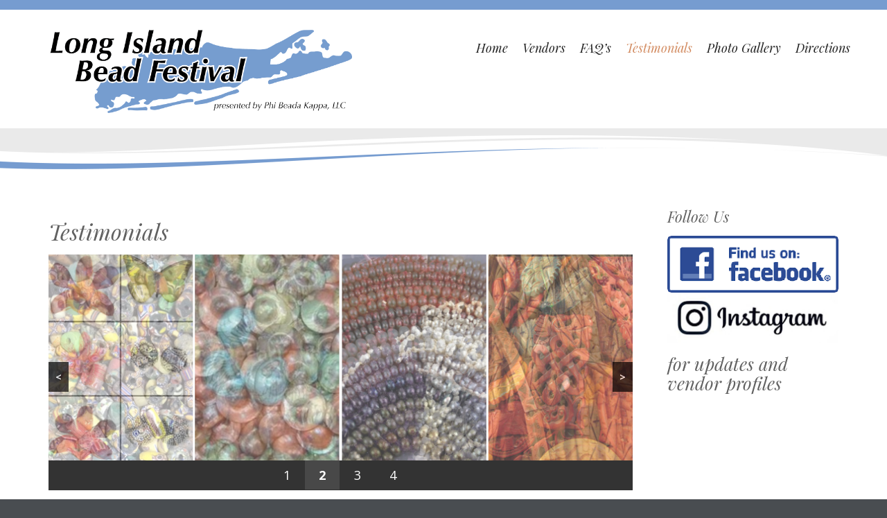

--- FILE ---
content_type: text/html; charset=UTF-8
request_url: https://longislandbeadfestival.com/testimonials/
body_size: 8863
content:
 
 
<!DOCTYPE html>
<html lang="en-US" class="no-js">
<head>
	<meta charset="UTF-8">
	<meta name="viewport" content="width=device-width, initial-scale=1">
	<link rel="profile" href="http://gmpg.org/xfn/11">
	<link rel="pingback" href="https://longislandbeadfestival.com/xmlrpc.php">
	<title>Testimonials &#8211; Long Island Bead Festival</title>
<meta name='robots' content='max-image-preview:large' />
	<style>img:is([sizes="auto" i], [sizes^="auto," i]) { contain-intrinsic-size: 3000px 1500px }</style>
	<link rel='dns-prefetch' href='//www.googletagmanager.com' />
<link rel='dns-prefetch' href='//fonts.googleapis.com' />
<link rel="alternate" type="application/rss+xml" title="Long Island Bead Festival &raquo; Feed" href="https://longislandbeadfestival.com/feed/" />
<script type="text/javascript">
/* <![CDATA[ */
window._wpemojiSettings = {"baseUrl":"https:\/\/s.w.org\/images\/core\/emoji\/16.0.1\/72x72\/","ext":".png","svgUrl":"https:\/\/s.w.org\/images\/core\/emoji\/16.0.1\/svg\/","svgExt":".svg","source":{"concatemoji":"https:\/\/longislandbeadfestival.com\/wp-includes\/js\/wp-emoji-release.min.js?ver=6.8.3"}};
/*! This file is auto-generated */
!function(s,n){var o,i,e;function c(e){try{var t={supportTests:e,timestamp:(new Date).valueOf()};sessionStorage.setItem(o,JSON.stringify(t))}catch(e){}}function p(e,t,n){e.clearRect(0,0,e.canvas.width,e.canvas.height),e.fillText(t,0,0);var t=new Uint32Array(e.getImageData(0,0,e.canvas.width,e.canvas.height).data),a=(e.clearRect(0,0,e.canvas.width,e.canvas.height),e.fillText(n,0,0),new Uint32Array(e.getImageData(0,0,e.canvas.width,e.canvas.height).data));return t.every(function(e,t){return e===a[t]})}function u(e,t){e.clearRect(0,0,e.canvas.width,e.canvas.height),e.fillText(t,0,0);for(var n=e.getImageData(16,16,1,1),a=0;a<n.data.length;a++)if(0!==n.data[a])return!1;return!0}function f(e,t,n,a){switch(t){case"flag":return n(e,"\ud83c\udff3\ufe0f\u200d\u26a7\ufe0f","\ud83c\udff3\ufe0f\u200b\u26a7\ufe0f")?!1:!n(e,"\ud83c\udde8\ud83c\uddf6","\ud83c\udde8\u200b\ud83c\uddf6")&&!n(e,"\ud83c\udff4\udb40\udc67\udb40\udc62\udb40\udc65\udb40\udc6e\udb40\udc67\udb40\udc7f","\ud83c\udff4\u200b\udb40\udc67\u200b\udb40\udc62\u200b\udb40\udc65\u200b\udb40\udc6e\u200b\udb40\udc67\u200b\udb40\udc7f");case"emoji":return!a(e,"\ud83e\udedf")}return!1}function g(e,t,n,a){var r="undefined"!=typeof WorkerGlobalScope&&self instanceof WorkerGlobalScope?new OffscreenCanvas(300,150):s.createElement("canvas"),o=r.getContext("2d",{willReadFrequently:!0}),i=(o.textBaseline="top",o.font="600 32px Arial",{});return e.forEach(function(e){i[e]=t(o,e,n,a)}),i}function t(e){var t=s.createElement("script");t.src=e,t.defer=!0,s.head.appendChild(t)}"undefined"!=typeof Promise&&(o="wpEmojiSettingsSupports",i=["flag","emoji"],n.supports={everything:!0,everythingExceptFlag:!0},e=new Promise(function(e){s.addEventListener("DOMContentLoaded",e,{once:!0})}),new Promise(function(t){var n=function(){try{var e=JSON.parse(sessionStorage.getItem(o));if("object"==typeof e&&"number"==typeof e.timestamp&&(new Date).valueOf()<e.timestamp+604800&&"object"==typeof e.supportTests)return e.supportTests}catch(e){}return null}();if(!n){if("undefined"!=typeof Worker&&"undefined"!=typeof OffscreenCanvas&&"undefined"!=typeof URL&&URL.createObjectURL&&"undefined"!=typeof Blob)try{var e="postMessage("+g.toString()+"("+[JSON.stringify(i),f.toString(),p.toString(),u.toString()].join(",")+"));",a=new Blob([e],{type:"text/javascript"}),r=new Worker(URL.createObjectURL(a),{name:"wpTestEmojiSupports"});return void(r.onmessage=function(e){c(n=e.data),r.terminate(),t(n)})}catch(e){}c(n=g(i,f,p,u))}t(n)}).then(function(e){for(var t in e)n.supports[t]=e[t],n.supports.everything=n.supports.everything&&n.supports[t],"flag"!==t&&(n.supports.everythingExceptFlag=n.supports.everythingExceptFlag&&n.supports[t]);n.supports.everythingExceptFlag=n.supports.everythingExceptFlag&&!n.supports.flag,n.DOMReady=!1,n.readyCallback=function(){n.DOMReady=!0}}).then(function(){return e}).then(function(){var e;n.supports.everything||(n.readyCallback(),(e=n.source||{}).concatemoji?t(e.concatemoji):e.wpemoji&&e.twemoji&&(t(e.twemoji),t(e.wpemoji)))}))}((window,document),window._wpemojiSettings);
/* ]]> */
</script>
<link rel='stylesheet' id='twb-open-sans-css' href='https://fonts.googleapis.com/css?family=Open+Sans%3A300%2C400%2C500%2C600%2C700%2C800&#038;display=swap&#038;ver=6.8.3' type='text/css' media='all' />
<link rel='stylesheet' id='twbbwg-global-css' href='https://longislandbeadfestival.com/wp-content/plugins/photo-gallery/booster/assets/css/global.css?ver=1.0.0' type='text/css' media='all' />
<style id='wp-emoji-styles-inline-css' type='text/css'>

	img.wp-smiley, img.emoji {
		display: inline !important;
		border: none !important;
		box-shadow: none !important;
		height: 1em !important;
		width: 1em !important;
		margin: 0 0.07em !important;
		vertical-align: -0.1em !important;
		background: none !important;
		padding: 0 !important;
	}
</style>
<link rel='stylesheet' id='wp-block-library-css' href='https://longislandbeadfestival.com/wp-includes/css/dist/block-library/style.min.css?ver=6.8.3' type='text/css' media='all' />
<style id='classic-theme-styles-inline-css' type='text/css'>
/*! This file is auto-generated */
.wp-block-button__link{color:#fff;background-color:#32373c;border-radius:9999px;box-shadow:none;text-decoration:none;padding:calc(.667em + 2px) calc(1.333em + 2px);font-size:1.125em}.wp-block-file__button{background:#32373c;color:#fff;text-decoration:none}
</style>
<style id='global-styles-inline-css' type='text/css'>
:root{--wp--preset--aspect-ratio--square: 1;--wp--preset--aspect-ratio--4-3: 4/3;--wp--preset--aspect-ratio--3-4: 3/4;--wp--preset--aspect-ratio--3-2: 3/2;--wp--preset--aspect-ratio--2-3: 2/3;--wp--preset--aspect-ratio--16-9: 16/9;--wp--preset--aspect-ratio--9-16: 9/16;--wp--preset--color--black: #000000;--wp--preset--color--cyan-bluish-gray: #abb8c3;--wp--preset--color--white: #ffffff;--wp--preset--color--pale-pink: #f78da7;--wp--preset--color--vivid-red: #cf2e2e;--wp--preset--color--luminous-vivid-orange: #ff6900;--wp--preset--color--luminous-vivid-amber: #fcb900;--wp--preset--color--light-green-cyan: #7bdcb5;--wp--preset--color--vivid-green-cyan: #00d084;--wp--preset--color--pale-cyan-blue: #8ed1fc;--wp--preset--color--vivid-cyan-blue: #0693e3;--wp--preset--color--vivid-purple: #9b51e0;--wp--preset--gradient--vivid-cyan-blue-to-vivid-purple: linear-gradient(135deg,rgba(6,147,227,1) 0%,rgb(155,81,224) 100%);--wp--preset--gradient--light-green-cyan-to-vivid-green-cyan: linear-gradient(135deg,rgb(122,220,180) 0%,rgb(0,208,130) 100%);--wp--preset--gradient--luminous-vivid-amber-to-luminous-vivid-orange: linear-gradient(135deg,rgba(252,185,0,1) 0%,rgba(255,105,0,1) 100%);--wp--preset--gradient--luminous-vivid-orange-to-vivid-red: linear-gradient(135deg,rgba(255,105,0,1) 0%,rgb(207,46,46) 100%);--wp--preset--gradient--very-light-gray-to-cyan-bluish-gray: linear-gradient(135deg,rgb(238,238,238) 0%,rgb(169,184,195) 100%);--wp--preset--gradient--cool-to-warm-spectrum: linear-gradient(135deg,rgb(74,234,220) 0%,rgb(151,120,209) 20%,rgb(207,42,186) 40%,rgb(238,44,130) 60%,rgb(251,105,98) 80%,rgb(254,248,76) 100%);--wp--preset--gradient--blush-light-purple: linear-gradient(135deg,rgb(255,206,236) 0%,rgb(152,150,240) 100%);--wp--preset--gradient--blush-bordeaux: linear-gradient(135deg,rgb(254,205,165) 0%,rgb(254,45,45) 50%,rgb(107,0,62) 100%);--wp--preset--gradient--luminous-dusk: linear-gradient(135deg,rgb(255,203,112) 0%,rgb(199,81,192) 50%,rgb(65,88,208) 100%);--wp--preset--gradient--pale-ocean: linear-gradient(135deg,rgb(255,245,203) 0%,rgb(182,227,212) 50%,rgb(51,167,181) 100%);--wp--preset--gradient--electric-grass: linear-gradient(135deg,rgb(202,248,128) 0%,rgb(113,206,126) 100%);--wp--preset--gradient--midnight: linear-gradient(135deg,rgb(2,3,129) 0%,rgb(40,116,252) 100%);--wp--preset--font-size--small: 13px;--wp--preset--font-size--medium: 20px;--wp--preset--font-size--large: 36px;--wp--preset--font-size--x-large: 42px;--wp--preset--spacing--20: 0.44rem;--wp--preset--spacing--30: 0.67rem;--wp--preset--spacing--40: 1rem;--wp--preset--spacing--50: 1.5rem;--wp--preset--spacing--60: 2.25rem;--wp--preset--spacing--70: 3.38rem;--wp--preset--spacing--80: 5.06rem;--wp--preset--shadow--natural: 6px 6px 9px rgba(0, 0, 0, 0.2);--wp--preset--shadow--deep: 12px 12px 50px rgba(0, 0, 0, 0.4);--wp--preset--shadow--sharp: 6px 6px 0px rgba(0, 0, 0, 0.2);--wp--preset--shadow--outlined: 6px 6px 0px -3px rgba(255, 255, 255, 1), 6px 6px rgba(0, 0, 0, 1);--wp--preset--shadow--crisp: 6px 6px 0px rgba(0, 0, 0, 1);}:where(.is-layout-flex){gap: 0.5em;}:where(.is-layout-grid){gap: 0.5em;}body .is-layout-flex{display: flex;}.is-layout-flex{flex-wrap: wrap;align-items: center;}.is-layout-flex > :is(*, div){margin: 0;}body .is-layout-grid{display: grid;}.is-layout-grid > :is(*, div){margin: 0;}:where(.wp-block-columns.is-layout-flex){gap: 2em;}:where(.wp-block-columns.is-layout-grid){gap: 2em;}:where(.wp-block-post-template.is-layout-flex){gap: 1.25em;}:where(.wp-block-post-template.is-layout-grid){gap: 1.25em;}.has-black-color{color: var(--wp--preset--color--black) !important;}.has-cyan-bluish-gray-color{color: var(--wp--preset--color--cyan-bluish-gray) !important;}.has-white-color{color: var(--wp--preset--color--white) !important;}.has-pale-pink-color{color: var(--wp--preset--color--pale-pink) !important;}.has-vivid-red-color{color: var(--wp--preset--color--vivid-red) !important;}.has-luminous-vivid-orange-color{color: var(--wp--preset--color--luminous-vivid-orange) !important;}.has-luminous-vivid-amber-color{color: var(--wp--preset--color--luminous-vivid-amber) !important;}.has-light-green-cyan-color{color: var(--wp--preset--color--light-green-cyan) !important;}.has-vivid-green-cyan-color{color: var(--wp--preset--color--vivid-green-cyan) !important;}.has-pale-cyan-blue-color{color: var(--wp--preset--color--pale-cyan-blue) !important;}.has-vivid-cyan-blue-color{color: var(--wp--preset--color--vivid-cyan-blue) !important;}.has-vivid-purple-color{color: var(--wp--preset--color--vivid-purple) !important;}.has-black-background-color{background-color: var(--wp--preset--color--black) !important;}.has-cyan-bluish-gray-background-color{background-color: var(--wp--preset--color--cyan-bluish-gray) !important;}.has-white-background-color{background-color: var(--wp--preset--color--white) !important;}.has-pale-pink-background-color{background-color: var(--wp--preset--color--pale-pink) !important;}.has-vivid-red-background-color{background-color: var(--wp--preset--color--vivid-red) !important;}.has-luminous-vivid-orange-background-color{background-color: var(--wp--preset--color--luminous-vivid-orange) !important;}.has-luminous-vivid-amber-background-color{background-color: var(--wp--preset--color--luminous-vivid-amber) !important;}.has-light-green-cyan-background-color{background-color: var(--wp--preset--color--light-green-cyan) !important;}.has-vivid-green-cyan-background-color{background-color: var(--wp--preset--color--vivid-green-cyan) !important;}.has-pale-cyan-blue-background-color{background-color: var(--wp--preset--color--pale-cyan-blue) !important;}.has-vivid-cyan-blue-background-color{background-color: var(--wp--preset--color--vivid-cyan-blue) !important;}.has-vivid-purple-background-color{background-color: var(--wp--preset--color--vivid-purple) !important;}.has-black-border-color{border-color: var(--wp--preset--color--black) !important;}.has-cyan-bluish-gray-border-color{border-color: var(--wp--preset--color--cyan-bluish-gray) !important;}.has-white-border-color{border-color: var(--wp--preset--color--white) !important;}.has-pale-pink-border-color{border-color: var(--wp--preset--color--pale-pink) !important;}.has-vivid-red-border-color{border-color: var(--wp--preset--color--vivid-red) !important;}.has-luminous-vivid-orange-border-color{border-color: var(--wp--preset--color--luminous-vivid-orange) !important;}.has-luminous-vivid-amber-border-color{border-color: var(--wp--preset--color--luminous-vivid-amber) !important;}.has-light-green-cyan-border-color{border-color: var(--wp--preset--color--light-green-cyan) !important;}.has-vivid-green-cyan-border-color{border-color: var(--wp--preset--color--vivid-green-cyan) !important;}.has-pale-cyan-blue-border-color{border-color: var(--wp--preset--color--pale-cyan-blue) !important;}.has-vivid-cyan-blue-border-color{border-color: var(--wp--preset--color--vivid-cyan-blue) !important;}.has-vivid-purple-border-color{border-color: var(--wp--preset--color--vivid-purple) !important;}.has-vivid-cyan-blue-to-vivid-purple-gradient-background{background: var(--wp--preset--gradient--vivid-cyan-blue-to-vivid-purple) !important;}.has-light-green-cyan-to-vivid-green-cyan-gradient-background{background: var(--wp--preset--gradient--light-green-cyan-to-vivid-green-cyan) !important;}.has-luminous-vivid-amber-to-luminous-vivid-orange-gradient-background{background: var(--wp--preset--gradient--luminous-vivid-amber-to-luminous-vivid-orange) !important;}.has-luminous-vivid-orange-to-vivid-red-gradient-background{background: var(--wp--preset--gradient--luminous-vivid-orange-to-vivid-red) !important;}.has-very-light-gray-to-cyan-bluish-gray-gradient-background{background: var(--wp--preset--gradient--very-light-gray-to-cyan-bluish-gray) !important;}.has-cool-to-warm-spectrum-gradient-background{background: var(--wp--preset--gradient--cool-to-warm-spectrum) !important;}.has-blush-light-purple-gradient-background{background: var(--wp--preset--gradient--blush-light-purple) !important;}.has-blush-bordeaux-gradient-background{background: var(--wp--preset--gradient--blush-bordeaux) !important;}.has-luminous-dusk-gradient-background{background: var(--wp--preset--gradient--luminous-dusk) !important;}.has-pale-ocean-gradient-background{background: var(--wp--preset--gradient--pale-ocean) !important;}.has-electric-grass-gradient-background{background: var(--wp--preset--gradient--electric-grass) !important;}.has-midnight-gradient-background{background: var(--wp--preset--gradient--midnight) !important;}.has-small-font-size{font-size: var(--wp--preset--font-size--small) !important;}.has-medium-font-size{font-size: var(--wp--preset--font-size--medium) !important;}.has-large-font-size{font-size: var(--wp--preset--font-size--large) !important;}.has-x-large-font-size{font-size: var(--wp--preset--font-size--x-large) !important;}
:where(.wp-block-post-template.is-layout-flex){gap: 1.25em;}:where(.wp-block-post-template.is-layout-grid){gap: 1.25em;}
:where(.wp-block-columns.is-layout-flex){gap: 2em;}:where(.wp-block-columns.is-layout-grid){gap: 2em;}
:root :where(.wp-block-pullquote){font-size: 1.5em;line-height: 1.6;}
</style>
<link rel='stylesheet' id='tmrd-faq-style-css' href='https://longislandbeadfestival.com/wp-content/plugins/nice-responsive-wp-faq/assets/css/bootstrap.css?ver=1.0.0' type='text/css' media='all' />
<link rel='stylesheet' id='faq-custom-style-css' href='https://longislandbeadfestival.com/wp-content/plugins/nice-responsive-wp-faq/assets/css/faq-custom.css?ver=6.8.3' type='text/css' media='all' />
<link rel='stylesheet' id='bwg_fonts-css' href='https://longislandbeadfestival.com/wp-content/plugins/photo-gallery/css/bwg-fonts/fonts.css?ver=0.0.1' type='text/css' media='all' />
<link rel='stylesheet' id='sumoselect-css' href='https://longislandbeadfestival.com/wp-content/plugins/photo-gallery/css/sumoselect.min.css?ver=3.4.6' type='text/css' media='all' />
<link rel='stylesheet' id='mCustomScrollbar-css' href='https://longislandbeadfestival.com/wp-content/plugins/photo-gallery/css/jquery.mCustomScrollbar.min.css?ver=3.1.5' type='text/css' media='all' />
<link rel='stylesheet' id='bwg_frontend-css' href='https://longislandbeadfestival.com/wp-content/plugins/photo-gallery/css/styles.min.css?ver=1.8.35' type='text/css' media='all' />
<link rel='stylesheet' id='wonderplugin-slider-css-css' href='https://longislandbeadfestival.com/wp-content/plugins/wonderplugin-slider/engine/wonderpluginsliderengine.css?ver=6.8.3' type='text/css' media='all' />
<link rel='stylesheet' id='longevity-fonts-css' href='https://fonts.googleapis.com/css?family=Playfair+Display%3A400%2C400italic%7COpen+Sans%3A300%2C400%2C600%2C700%2C800&#038;subset=latin%2Clatin-ext' type='text/css' media='all' />
<link rel='stylesheet' id='fontAwesome-css' href='https://longislandbeadfestival.com/wp-content/themes/longevity/css/fontawesome.min.css?ver=4.3.0' type='text/css' media='all' />
<link rel='stylesheet' id='bootstrap-css' href='https://longislandbeadfestival.com/wp-content/themes/longevity/css/bootstrap.min.css?ver=3.3.4' type='text/css' media='all' />
<link rel='stylesheet' id='longevity-style-css' href='https://longislandbeadfestival.com/wp-content/themes/longevity/style.css?ver=6.8.3' type='text/css' media='all' />
<style id='longevity-style-inline-css' type='text/css'>
@media (min-width: 992px) {
         	.header-image, .logo-image { margin: 5px 8px 0 0;}}
@media (min-width: 992px) {
         	.primary-navigation ul { margin-top: 5px;}}
body {background-color:#494d51}
body.custom-background {background-size:auto}

</style>
<link rel='stylesheet' id='longevity-colour-scheme-css' href='https://longislandbeadfestival.com/wp-content/themes/longevity/css/default.css?ver=2015' type='text/css' media='all' />
<script type="text/javascript" src="https://longislandbeadfestival.com/wp-includes/js/jquery/jquery.min.js?ver=3.7.1" id="jquery-core-js"></script>
<script type="text/javascript" src="https://longislandbeadfestival.com/wp-includes/js/jquery/jquery-migrate.min.js?ver=3.4.1" id="jquery-migrate-js"></script>
<script type="text/javascript" src="https://longislandbeadfestival.com/wp-content/plugins/photo-gallery/booster/assets/js/circle-progress.js?ver=1.2.2" id="twbbwg-circle-js"></script>
<script type="text/javascript" id="twbbwg-global-js-extra">
/* <![CDATA[ */
var twb = {"nonce":"55d3fe1905","ajax_url":"https:\/\/longislandbeadfestival.com\/wp-admin\/admin-ajax.php","plugin_url":"https:\/\/longislandbeadfestival.com\/wp-content\/plugins\/photo-gallery\/booster","href":"https:\/\/longislandbeadfestival.com\/wp-admin\/admin.php?page=twbbwg_photo-gallery"};
var twb = {"nonce":"55d3fe1905","ajax_url":"https:\/\/longislandbeadfestival.com\/wp-admin\/admin-ajax.php","plugin_url":"https:\/\/longislandbeadfestival.com\/wp-content\/plugins\/photo-gallery\/booster","href":"https:\/\/longislandbeadfestival.com\/wp-admin\/admin.php?page=twbbwg_photo-gallery"};
/* ]]> */
</script>
<script type="text/javascript" src="https://longislandbeadfestival.com/wp-content/plugins/photo-gallery/booster/assets/js/global.js?ver=1.0.0" id="twbbwg-global-js"></script>
<script type="text/javascript" src="https://longislandbeadfestival.com/wp-content/plugins/photo-gallery/js/jquery.sumoselect.min.js?ver=3.4.6" id="sumoselect-js"></script>
<script type="text/javascript" src="https://longislandbeadfestival.com/wp-content/plugins/photo-gallery/js/tocca.min.js?ver=2.0.9" id="bwg_mobile-js"></script>
<script type="text/javascript" src="https://longislandbeadfestival.com/wp-content/plugins/photo-gallery/js/jquery.mCustomScrollbar.concat.min.js?ver=3.1.5" id="mCustomScrollbar-js"></script>
<script type="text/javascript" src="https://longislandbeadfestival.com/wp-content/plugins/photo-gallery/js/jquery.fullscreen.min.js?ver=0.6.0" id="jquery-fullscreen-js"></script>
<script type="text/javascript" id="bwg_frontend-js-extra">
/* <![CDATA[ */
var bwg_objectsL10n = {"bwg_field_required":"field is required.","bwg_mail_validation":"This is not a valid email address.","bwg_search_result":"There are no images matching your search.","bwg_select_tag":"Select Tag","bwg_order_by":"Order By","bwg_search":"Search","bwg_show_ecommerce":"Show Ecommerce","bwg_hide_ecommerce":"Hide Ecommerce","bwg_show_comments":"Show Comments","bwg_hide_comments":"Hide Comments","bwg_restore":"Restore","bwg_maximize":"Maximize","bwg_fullscreen":"Fullscreen","bwg_exit_fullscreen":"Exit Fullscreen","bwg_search_tag":"SEARCH...","bwg_tag_no_match":"No tags found","bwg_all_tags_selected":"All tags selected","bwg_tags_selected":"tags selected","play":"Play","pause":"Pause","is_pro":"","bwg_play":"Play","bwg_pause":"Pause","bwg_hide_info":"Hide info","bwg_show_info":"Show info","bwg_hide_rating":"Hide rating","bwg_show_rating":"Show rating","ok":"Ok","cancel":"Cancel","select_all":"Select all","lazy_load":"0","lazy_loader":"https:\/\/longislandbeadfestival.com\/wp-content\/plugins\/photo-gallery\/images\/ajax_loader.png","front_ajax":"0","bwg_tag_see_all":"see all tags","bwg_tag_see_less":"see less tags"};
/* ]]> */
</script>
<script type="text/javascript" src="https://longislandbeadfestival.com/wp-content/plugins/photo-gallery/js/scripts.min.js?ver=1.8.35" id="bwg_frontend-js"></script>
<script type="text/javascript" src="https://longislandbeadfestival.com/wp-content/plugins/wonderplugin-slider/engine/wonderpluginsliderskins.js?ver=4.9" id="wonderplugin-slider-skins-script-js"></script>
<script type="text/javascript" src="https://longislandbeadfestival.com/wp-content/plugins/wonderplugin-slider/engine/wonderpluginslider.js?ver=4.9" id="wonderplugin-slider-script-js"></script>
<!--[if lt IE 9]>
<script type="text/javascript" src="https://longislandbeadfestival.com/wp-content/themes/longevity/js/html5.min.js?ver=3.7.3" id="longevity-html5-js"></script>
<![endif]-->

<!-- Google tag (gtag.js) snippet added by Site Kit -->
<!-- Google Analytics snippet added by Site Kit -->
<script type="text/javascript" src="https://www.googletagmanager.com/gtag/js?id=GT-PL9DQXT7" id="google_gtagjs-js" async></script>
<script type="text/javascript" id="google_gtagjs-js-after">
/* <![CDATA[ */
window.dataLayer = window.dataLayer || [];function gtag(){dataLayer.push(arguments);}
gtag("set","linker",{"domains":["longislandbeadfestival.com"]});
gtag("js", new Date());
gtag("set", "developer_id.dZTNiMT", true);
gtag("config", "GT-PL9DQXT7");
/* ]]> */
</script>
<link rel="https://api.w.org/" href="https://longislandbeadfestival.com/wp-json/" /><link rel="alternate" title="JSON" type="application/json" href="https://longislandbeadfestival.com/wp-json/wp/v2/pages/40" /><link rel="EditURI" type="application/rsd+xml" title="RSD" href="https://longislandbeadfestival.com/xmlrpc.php?rsd" />
<meta name="generator" content="WordPress 6.8.3" />
<link rel="canonical" href="https://longislandbeadfestival.com/testimonials/" />
<link rel='shortlink' href='https://longislandbeadfestival.com/?p=40' />
<link rel="alternate" title="oEmbed (JSON)" type="application/json+oembed" href="https://longislandbeadfestival.com/wp-json/oembed/1.0/embed?url=https%3A%2F%2Flongislandbeadfestival.com%2Ftestimonials%2F" />
<link rel="alternate" title="oEmbed (XML)" type="text/xml+oembed" href="https://longislandbeadfestival.com/wp-json/oembed/1.0/embed?url=https%3A%2F%2Flongislandbeadfestival.com%2Ftestimonials%2F&#038;format=xml" />
<meta name="generator" content="Site Kit by Google 1.170.0" />


<style type="text/css">
	

.panel-default > .panel-heading {
color: #333333;
background-color: #769dcf !important;
border-color: #dddddd;
}


.panel-title a{

	color: #ffffff !important;
}


.entry-content h1, .comment-content h1, .entry-content h2, .comment-content h2, .entry-content h3, .comment-content h3, .entry-content h4, .comment-content h4, .entry-content h5, .comment-content h5, .entry-content h6, .comment-content h6,
.panel-title {
 margin: 0px 0; 
 margin: 0 0; 
line-height: 1.714285714;
}



</style>

	
<style type="text/css" id="custom-background-css">
body.custom-background { background-image: url("https://longislandbeadfestival.com/wp-content/themes/longevity/images/scanlines1.png"); background-position: left top; background-size: auto; background-repeat: repeat; background-attachment: scroll; }
</style>
	</head>

<body class="wp-singular page-template-default page page-id-40 custom-background wp-theme-longevity metaslider-plugin">

<div class="preloader">
  <div class="spinner">
    <div class="double-bounce1"></div>
    <div class="double-bounce2"></div>
  </div>
</div>

<div id="page" class="hfeed site fullwidth">
	<a class="skip-link screen-reader-text" href="#content">Skip to content</a>  
    
    
      
<div id="topbar">
  <div class="container">
    <div class="row">
    
    
      
      <div id="social-wrapper" class="col-lg-12">
    
            
           </div> 
           
    </div>
  </div>
</div>
  
 



  
<header id="masthead" class="site-header" role="banner">
    <div class="container">
    	<div class="row">
    		<div class="col-md-12 col-lg-5">  
                <div id="site-branding">
                    
                                    <div class="header-image">
                        <a href="https://longislandbeadfestival.com/" title="Long Island Bead Festival 
                        presented by Phi Beada Kappa, LLC" 
                        rel="home"><img id="logo" src="https://longislandbeadfestival.com/wp-content/uploads/2015/08/LI-Bead-Festival-Logo.png" alt="Long Island Bead Festival" itemprop="logo" itemscope itemtype="http://schema.org/ImageObject"></a>    
                    </div>                
                                </div>        
      		</div>
            
          <div class="main-menu col-md-12 col-lg-7">
            
                        
            <nav id="site-navigation" class="site-navigation primary-navigation">
              <div class="toggle-container visible-xs visible-sm hidden-md hidden-lg">
                <button class="menu-toggle">Menu</button></div>
              
              <div class="menu-main-menu-container"><ul id="menu-main-menu" class="nav-menu"><li id="menu-item-14" class="menu-item menu-item-type-post_type menu-item-object-page menu-item-home menu-item-14"><a href="https://longislandbeadfestival.com/">Home</a></li>
<li id="menu-item-13" class="menu-item menu-item-type-post_type menu-item-object-page menu-item-13"><a href="https://longislandbeadfestival.com/vendors/">Vendors</a></li>
<li id="menu-item-71" class="menu-item menu-item-type-post_type menu-item-object-page menu-item-71"><a href="https://longislandbeadfestival.com/faqs/">FAQ&#8217;s</a></li>
<li id="menu-item-42" class="menu-item menu-item-type-post_type menu-item-object-page current-menu-item page_item page-item-40 current_page_item menu-item-42"><a href="https://longislandbeadfestival.com/testimonials/" aria-current="page">Testimonials</a></li>
<li id="menu-item-85" class="menu-item menu-item-type-post_type menu-item-object-page menu-item-85"><a href="https://longislandbeadfestival.com/photo-gallery/">Photo Gallery</a></li>
<li id="menu-item-12" class="menu-item menu-item-type-post_type menu-item-object-page menu-item-12"><a href="https://longislandbeadfestival.com/contact-us/">Directions</a></li>
</ul></div>                    
              </nav>
            
          </div>
    	</div>
  </div>
</header>
					
                   

            


        <aside id="page-banner">

		        
           <div id="no-banner"></div><div id="banner-curve"><img src="https://longislandbeadfestival.com/wp-content/themes/longevity/images/wave-page-default.png" alt="banner curve" /></div>                
                 
        </aside>


<div id="content" class="site-content">



<div class="container">




  <div class="row">
	<div class="col-md-9">
    
        <div id="primary" class="content-area">
            <main id="main" class="site-main">
                
                


	
<article id="post-40" class="post-40 page type-page status-publish hentry" itemscope="itemscope" itemtype="http://schema.org/CreativeWork">
<time class="entry-date" datetime="August 4, 2015" itemprop="datePublished" pubdate></time>

      <header class="entry-header">
        <h1 class="entry-title" itemprop="name">Testimonials</h1>      </header>
    
    	    
        <div class="entry-content">
          <div id="metaslider-id-51" style="max-width: 850px;" class="ml-slider-3-104-0 metaslider metaslider-responsive metaslider-51 ml-slider has-dots-nav ms-theme-default" role="region" aria-label="New Slider" data-height="300" data-width="850">
    <div id="metaslider_container_51">
        <ul id='metaslider_51' class='rslides'>
            <li aria-roledescription='slide' aria-labelledby='slide-0'><img fetchpriority="high" decoding="async" src="https://longislandbeadfestival.com/wp-content/uploads/2015/08/Bead-Banner.jpg" height="300" width="850" alt="" class="slider-51 slide-31 msDefaultImage" /></li>
            <li style='display: none;' aria-roledescription='slide' aria-labelledby='slide-1'><img decoding="async" src="https://longislandbeadfestival.com/wp-content/uploads/2015/08/Main-Bead-Banner-2.jpg" height="300" width="850" alt="" class="slider-51 slide-35 msDefaultImage" /></li>
            <li style='display: none;' aria-roledescription='slide' aria-labelledby='slide-2'><img decoding="async" src="https://longislandbeadfestival.com/wp-content/uploads/2015/08/Main-Bead-Banner-4.jpg" height="300" width="850" alt="" class="slider-51 slide-60 msDefaultImage" /></li>
            <li style='display: none;' aria-roledescription='slide' aria-labelledby='slide-3'><img loading="lazy" decoding="async" src="https://longislandbeadfestival.com/wp-content/uploads/2015/08/Main-Bead-Banner-3.jpg" height="300" width="850" alt="" class="slider-51 slide-61 msDefaultImage" /></li>
        </ul>
        
    </div>
</div>
<p>Thank you Thank you Thank you for bringing a show like this to Long Island! Great vendors and super great selection! I never have to go to the city again to buy my beads!!<br />
<em><strong>&#8211;Hannah, Long Beach</strong></em></p>
<p>Having the show at the IBEW Hall makes all the difference in the world! More open space, great lights, comfortable shopping environment.<br />
<strong><em>&#8211;Gilda, Riverhead</em></strong></p>
<p>My friends and I are Long Island Bead Festival groupies. We wouldn&#8217;t miss this show for anything. We travel far and make a day of it. We&#8217;re the first ones in and the last ones out every time. Great show!<br />
<em><strong>&#8211;Penny, East Hampton</strong></em></p>
<p>I like seeing Long Island bead shops represented at the show, too.<br />
<em><strong>&#8211;Georgette, Ozone Park</strong></em></p>
<p>This is my worlds favorite bead show!<br />
<em><strong>&#8211;Helene, Edison, NJ</strong></em></p>
<p>Always a good selection of beads and findings.<br />
<em><strong>&#8211;Tom, Guilford, CT</strong></em></p>
          </div>
    
    	<footer class="entry-footer"></footer>
  
</article>


    
            </main>
        </div>

	  </div>
      
      <div class="col-md-3">
	 	 <aside id="right-sidebar" class="widget-area"><div id="text-3" class="widget widget_text"><h3 class="widget-title">Follow Us</h3>			<div class="textwidget"><a href="https://m.facebook.com/profile.php?id=155272067932420">
  <img src="https://longislandbeadfestival.com/wp-content/uploads/2015/08/Facebook.png" alt="Facebook" style="border:0;">
</a>
<a href="https://www.instagram.com/longislandbeadfestival/">
  <img src="https://longislandbeadfestival.com/wp-content/uploads/2019/09/Instagram-logo.jpg" alt="instagram" style="border:0;">
</a> <h3>for updates and vendor profiles</h3></div>
		</div></aside>      </div>
        
	</div><!-- .row -->
    
        
</div><!-- .container -->


	</div><!-- .site-content -->  

    <div id="bottom-group">       
           
    </div>
    
    <footer id="colophon" class="site-footer" role="contentinfo">
    	
   
        
        

        <nav id="footer-nav">
                    </nav> 
        
      
                
        <div id="copyright">
          Copyright &copy;  2026 Phi Beada Kappa, LLC.&nbsp;All rights reserved.                  </div>          
    

    
    </footer>  
     
</div><!-- #page -->

<script type="speculationrules">
{"prefetch":[{"source":"document","where":{"and":[{"href_matches":"\/*"},{"not":{"href_matches":["\/wp-*.php","\/wp-admin\/*","\/wp-content\/uploads\/*","\/wp-content\/*","\/wp-content\/plugins\/*","\/wp-content\/themes\/longevity\/*","\/*\\?(.+)"]}},{"not":{"selector_matches":"a[rel~=\"nofollow\"]"}},{"not":{"selector_matches":".no-prefetch, .no-prefetch a"}}]},"eagerness":"conservative"}]}
</script>
<link rel='stylesheet' id='metaslider-responsive-slider-css' href='https://longislandbeadfestival.com/wp-content/plugins/ml-slider/assets/sliders/responsiveslides/responsiveslides.css?ver=3.104.0' type='text/css' media='all' property='stylesheet' />
<link rel='stylesheet' id='metaslider-public-css' href='https://longislandbeadfestival.com/wp-content/plugins/ml-slider/assets/metaslider/public.css?ver=3.104.0' type='text/css' media='all' property='stylesheet' />
<style id='metaslider-public-inline-css' type='text/css'>
@media only screen and (max-width: 767px) { .hide-arrows-smartphone .flex-direction-nav, .hide-navigation-smartphone .flex-control-paging, .hide-navigation-smartphone .flex-control-nav, .hide-navigation-smartphone .filmstrip, .hide-slideshow-smartphone, .metaslider-hidden-content.hide-smartphone{ display: none!important; }}@media only screen and (min-width : 768px) and (max-width: 1023px) { .hide-arrows-tablet .flex-direction-nav, .hide-navigation-tablet .flex-control-paging, .hide-navigation-tablet .flex-control-nav, .hide-navigation-tablet .filmstrip, .hide-slideshow-tablet, .metaslider-hidden-content.hide-tablet{ display: none!important; }}@media only screen and (min-width : 1024px) and (max-width: 1439px) { .hide-arrows-laptop .flex-direction-nav, .hide-navigation-laptop .flex-control-paging, .hide-navigation-laptop .flex-control-nav, .hide-navigation-laptop .filmstrip, .hide-slideshow-laptop, .metaslider-hidden-content.hide-laptop{ display: none!important; }}@media only screen and (min-width : 1440px) { .hide-arrows-desktop .flex-direction-nav, .hide-navigation-desktop .flex-control-paging, .hide-navigation-desktop .flex-control-nav, .hide-navigation-desktop .filmstrip, .hide-slideshow-desktop, .metaslider-hidden-content.hide-desktop{ display: none!important; }}
</style>
<script type="text/javascript" src="https://longislandbeadfestival.com/wp-content/plugins/nice-responsive-wp-faq/assets/js/bootstrap.min.js?ver=1.0.0" id="tmrd-faq-js-js"></script>
<script type="text/javascript" src="https://longislandbeadfestival.com/wp-content/themes/longevity/js/imagesloaded.pkgd.min.js?ver=3.1.8" id="longevity-imagesloaded-js"></script>
<script type="text/javascript" src="https://longislandbeadfestival.com/wp-content/themes/longevity/js/skip-link-focus-fix.js?ver=20141010" id="longevity-skip-link-focus-fix-js"></script>
<script type="text/javascript" id="longevity-script-js-extra">
/* <![CDATA[ */
var screenReaderText = {"expand":"<span class=\"screen-reader-text\">expand child menu<\/span>","collapse":"<span class=\"screen-reader-text\">collapse child menu<\/span>"};
/* ]]> */
</script>
<script type="text/javascript" src="https://longislandbeadfestival.com/wp-content/themes/longevity/js/functions.js?ver=20150330" id="longevity-script-js"></script>
<script type="text/javascript" src="https://longislandbeadfestival.com/wp-content/plugins/ml-slider/assets/sliders/responsiveslides/responsiveslides.min.js?ver=3.104.0" id="metaslider-responsive-slider-js"></script>
<script type="text/javascript" id="metaslider-responsive-slider-js-after">
/* <![CDATA[ */
var metaslider_51 = function($) {
            $('#metaslider_51').responsiveSlides({ 
                timeout:2400,
                pager:true,
                nav:true,
                pause:true,
                speed:600,
                prevText:"&lt;",
                nextText:"&gt;",
                auto:true
            });
            $(document).trigger('metaslider/initialized', '#metaslider_51');
        };
 jQuery(document).ready(function($) {
 $('.metaslider').attr('tabindex', '0');
 $(document).on('keyup.slider', function(e) {
      if (e.keyCode == 37) {
          $('.prev').trigger('click');
      } else if (e.keyCode == 39) {
          $('.next').trigger('click');
      }
  });
 });
        var timer_metaslider_51 = function() {
            var slider = !window.jQuery ? window.setTimeout(timer_metaslider_51, 100) : !jQuery.isReady ? window.setTimeout(timer_metaslider_51, 1) : metaslider_51(window.jQuery);
        };
        timer_metaslider_51();
/* ]]> */
</script>
<script type="text/javascript" id="metaslider-script-js-extra">
/* <![CDATA[ */
var wpData = {"baseUrl":"https:\/\/longislandbeadfestival.com"};
/* ]]> */
</script>
<script type="text/javascript" src="https://longislandbeadfestival.com/wp-content/plugins/ml-slider/assets/metaslider/script.min.js?ver=3.104.0" id="metaslider-script-js"></script>

</body>
</html>